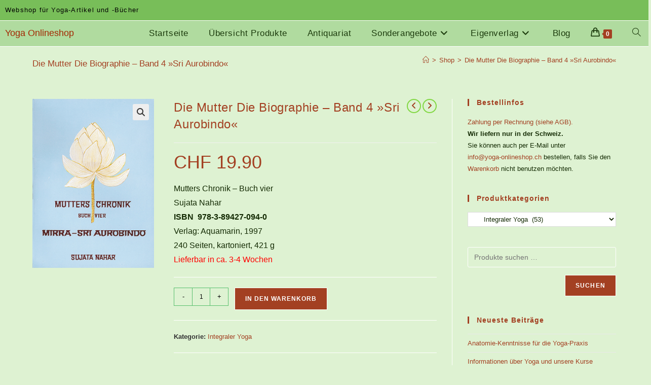

--- FILE ---
content_type: text/html; charset=UTF-8
request_url: https://www.yoga-onlineshop.ch/produkt/die-mutter-die-biographie-band-4-sri-aurobindo/
body_size: 18131
content:
<!DOCTYPE html><html class="html" lang="de"><head><meta charset="UTF-8"><link rel="profile" href="https://gmpg.org/xfn/11"><meta name='robots' content='index, follow, max-image-preview:large, max-snippet:-1, max-video-preview:-1' /><meta name="viewport" content="width=device-width, initial-scale=1"><link media="all" href="https://www.yoga-onlineshop.ch/wordpress/wp-content/cache/autoptimize/css/autoptimize_0a53f6e8a7a7b79d09e1c4185a31f104.css" rel="stylesheet"><title>Die Mutter Die Biographie – Band 4 »Sri Aurobindo« - Yoga Onlineshop</title><link rel="canonical" href="https://www.yoga-onlineshop.ch/produkt/die-mutter-die-biographie-band-4-sri-aurobindo/" /><meta property="og:locale" content="de_DE" /><meta property="og:type" content="article" /><meta property="og:title" content="Die Mutter Die Biographie – Band 4 »Sri Aurobindo« - Yoga Onlineshop" /><meta property="og:description" content="Mutters Chronik – Buch vier Sujata Nahar ISBN  978-3-89427-094-0 Verlag: Aquamarin, 1997 240 Seiten, kartoniert, 421 g Lieferbar in ca. 3-4 Wochen" /><meta property="og:url" content="https://www.yoga-onlineshop.ch/produkt/die-mutter-die-biographie-band-4-sri-aurobindo/" /><meta property="og:site_name" content="Yoga Onlineshop" /><meta property="article:modified_time" content="2025-06-07T15:23:45+00:00" /><meta property="og:image" content="https://www.yoga-onlineshop.ch/wordpress/wp-content/uploads/Aquamarin-Mutters-Chronik-4.jpg" /><meta property="og:image:width" content="288" /><meta property="og:image:height" content="400" /><meta property="og:image:type" content="image/jpeg" /><meta name="twitter:card" content="summary_large_image" /> <script type="application/ld+json" class="yoast-schema-graph">{"@context":"https://schema.org","@graph":[{"@type":"WebPage","@id":"https://www.yoga-onlineshop.ch/produkt/die-mutter-die-biographie-band-4-sri-aurobindo/","url":"https://www.yoga-onlineshop.ch/produkt/die-mutter-die-biographie-band-4-sri-aurobindo/","name":"Die Mutter Die Biographie – Band 4 »Sri Aurobindo« - Yoga Onlineshop","isPartOf":{"@id":"https://www.yoga-onlineshop.ch/#website"},"primaryImageOfPage":{"@id":"https://www.yoga-onlineshop.ch/produkt/die-mutter-die-biographie-band-4-sri-aurobindo/#primaryimage"},"image":{"@id":"https://www.yoga-onlineshop.ch/produkt/die-mutter-die-biographie-band-4-sri-aurobindo/#primaryimage"},"thumbnailUrl":"https://www.yoga-onlineshop.ch/wordpress/wp-content/uploads/Aquamarin-Mutters-Chronik-4.jpg","datePublished":"2021-05-22T14:00:20+00:00","dateModified":"2025-06-07T15:23:45+00:00","breadcrumb":{"@id":"https://www.yoga-onlineshop.ch/produkt/die-mutter-die-biographie-band-4-sri-aurobindo/#breadcrumb"},"inLanguage":"de","potentialAction":[{"@type":"ReadAction","target":["https://www.yoga-onlineshop.ch/produkt/die-mutter-die-biographie-band-4-sri-aurobindo/"]}]},{"@type":"ImageObject","inLanguage":"de","@id":"https://www.yoga-onlineshop.ch/produkt/die-mutter-die-biographie-band-4-sri-aurobindo/#primaryimage","url":"https://www.yoga-onlineshop.ch/wordpress/wp-content/uploads/Aquamarin-Mutters-Chronik-4.jpg","contentUrl":"https://www.yoga-onlineshop.ch/wordpress/wp-content/uploads/Aquamarin-Mutters-Chronik-4.jpg","width":288,"height":400},{"@type":"BreadcrumbList","@id":"https://www.yoga-onlineshop.ch/produkt/die-mutter-die-biographie-band-4-sri-aurobindo/#breadcrumb","itemListElement":[{"@type":"ListItem","position":1,"name":"Startseite","item":"https://www.yoga-onlineshop.ch/"},{"@type":"ListItem","position":2,"name":"Shop","item":"https://www.yoga-onlineshop.ch/shop/"},{"@type":"ListItem","position":3,"name":"Die Mutter Die Biographie – Band 4 »Sri Aurobindo«"}]},{"@type":"WebSite","@id":"https://www.yoga-onlineshop.ch/#website","url":"https://www.yoga-onlineshop.ch/","name":"Yoga Onlineshop","description":"Webshop für Yoga-Artikel und -Bücher","potentialAction":[{"@type":"SearchAction","target":{"@type":"EntryPoint","urlTemplate":"https://www.yoga-onlineshop.ch/?s={search_term_string}"},"query-input":{"@type":"PropertyValueSpecification","valueRequired":true,"valueName":"search_term_string"}}],"inLanguage":"de"}]}</script> <link rel="alternate" type="application/rss+xml" title="Yoga Onlineshop &raquo; Feed" href="https://www.yoga-onlineshop.ch/feed/" /><link rel="alternate" type="application/rss+xml" title="Yoga Onlineshop &raquo; Kommentar-Feed" href="https://www.yoga-onlineshop.ch/comments/feed/" /><link rel="alternate" title="oEmbed (JSON)" type="application/json+oembed" href="https://www.yoga-onlineshop.ch/wp-json/oembed/1.0/embed?url=https%3A%2F%2Fwww.yoga-onlineshop.ch%2Fprodukt%2Fdie-mutter-die-biographie-band-4-sri-aurobindo%2F" /><link rel="alternate" title="oEmbed (XML)" type="text/xml+oembed" href="https://www.yoga-onlineshop.ch/wp-json/oembed/1.0/embed?url=https%3A%2F%2Fwww.yoga-onlineshop.ch%2Fprodukt%2Fdie-mutter-die-biographie-band-4-sri-aurobindo%2F&#038;format=xml" /> <script type="text/template" id="tmpl-variation-template"><div class="woocommerce-variation-description">{{{ data.variation.variation_description }}}</div>
	<div class="woocommerce-variation-price">{{{ data.variation.price_html }}}</div>
	<div class="woocommerce-variation-availability">{{{ data.variation.availability_html }}}</div></script> <script type="text/template" id="tmpl-unavailable-variation-template"><p role="alert">Dieses Produkt ist leider nicht verfügbar. Bitte wählen Sie eine andere Kombination.</p></script> <script src="https://www.yoga-onlineshop.ch/wordpress/wp-includes/js/jquery/jquery.min.js" id="jquery-core-js"></script> <script id="3d-flip-book-client-locale-loader-js-extra">var FB3D_CLIENT_LOCALE = {"ajaxurl":"https://www.yoga-onlineshop.ch/wordpress/wp-admin/admin-ajax.php","dictionary":{"Table of contents":"Table of contents","Close":"Close","Bookmarks":"Bookmarks","Thumbnails":"Thumbnails","Search":"Search","Share":"Share","Facebook":"Facebook","Twitter":"Twitter","Email":"Email","Play":"Play","Previous page":"Previous page","Next page":"Next page","Zoom in":"Zoom in","Zoom out":"Zoom out","Fit view":"Fit view","Auto play":"Auto play","Full screen":"Full screen","More":"More","Smart pan":"Smart pan","Single page":"Single page","Sounds":"Sounds","Stats":"Stats","Print":"Print","Download":"Download","Goto first page":"Goto first page","Goto last page":"Goto last page"},"images":"https://www.yoga-onlineshop.ch/wordpress/wp-content/plugins/interactive-3d-flipbook-powered-physics-engine/assets/images/","jsData":{"urls":[],"posts":{"ids_mis":[],"ids":[]},"pages":[],"firstPages":[],"bookCtrlProps":[],"bookTemplates":[]},"key":"3d-flip-book","pdfJS":{"pdfJsLib":"https://www.yoga-onlineshop.ch/wordpress/wp-content/plugins/interactive-3d-flipbook-powered-physics-engine/assets/js/pdf.min.js?ver=4.3.136","pdfJsWorker":"https://www.yoga-onlineshop.ch/wordpress/wp-content/plugins/interactive-3d-flipbook-powered-physics-engine/assets/js/pdf.worker.js?ver=4.3.136","stablePdfJsLib":"https://www.yoga-onlineshop.ch/wordpress/wp-content/plugins/interactive-3d-flipbook-powered-physics-engine/assets/js/stable/pdf.min.js?ver=2.5.207","stablePdfJsWorker":"https://www.yoga-onlineshop.ch/wordpress/wp-content/plugins/interactive-3d-flipbook-powered-physics-engine/assets/js/stable/pdf.worker.js?ver=2.5.207","pdfJsCMapUrl":"https://www.yoga-onlineshop.ch/wordpress/wp-content/plugins/interactive-3d-flipbook-powered-physics-engine/assets/cmaps/"},"cacheurl":"https://www.yoga-onlineshop.ch/wordpress/wp-content/uploads/3d-flip-book/cache/","pluginsurl":"https://www.yoga-onlineshop.ch/wordpress/wp-content/plugins/","pluginurl":"https://www.yoga-onlineshop.ch/wordpress/wp-content/plugins/interactive-3d-flipbook-powered-physics-engine/","thumbnailSize":{"width":"150","height":"150"},"version":"1.16.17"};
//# sourceURL=3d-flip-book-client-locale-loader-js-extra</script> <script id="wc-add-to-cart-js-extra">var wc_add_to_cart_params = {"ajax_url":"/wordpress/wp-admin/admin-ajax.php","wc_ajax_url":"/?wc-ajax=%%endpoint%%","i18n_view_cart":"Warenkorb anzeigen","cart_url":"https://www.yoga-onlineshop.ch/warenkorb/","is_cart":"","cart_redirect_after_add":"no"};
//# sourceURL=wc-add-to-cart-js-extra</script> <script id="wc-single-product-js-extra">var wc_single_product_params = {"i18n_required_rating_text":"Bitte w\u00e4hlen Sie eine Bewertung","i18n_rating_options":["1 von 5\u00a0Sternen","2 von 5\u00a0Sternen","3 von 5\u00a0Sternen","4 von 5\u00a0Sternen","5 von 5\u00a0Sternen"],"i18n_product_gallery_trigger_text":"Bildergalerie im Vollbildmodus anzeigen","review_rating_required":"yes","flexslider":{"rtl":false,"animation":"slide","smoothHeight":true,"directionNav":false,"controlNav":"thumbnails","slideshow":false,"animationSpeed":500,"animationLoop":false,"allowOneSlide":false},"zoom_enabled":"1","zoom_options":[],"photoswipe_enabled":"1","photoswipe_options":{"shareEl":false,"closeOnScroll":false,"history":false,"hideAnimationDuration":0,"showAnimationDuration":0},"flexslider_enabled":"1"};
//# sourceURL=wc-single-product-js-extra</script> <script id="woocommerce-js-extra">var woocommerce_params = {"ajax_url":"/wordpress/wp-admin/admin-ajax.php","wc_ajax_url":"/?wc-ajax=%%endpoint%%","i18n_password_show":"Passwort anzeigen","i18n_password_hide":"Passwort ausblenden"};
//# sourceURL=woocommerce-js-extra</script> <script id="wp-util-js-extra">var _wpUtilSettings = {"ajax":{"url":"/wordpress/wp-admin/admin-ajax.php"}};
//# sourceURL=wp-util-js-extra</script> <script id="wc-add-to-cart-variation-js-extra">var wc_add_to_cart_variation_params = {"wc_ajax_url":"/?wc-ajax=%%endpoint%%","i18n_no_matching_variations_text":"Es entsprechen leider keine Produkte Ihrer Auswahl. Bitte w\u00e4hlen Sie eine andere Kombination.","i18n_make_a_selection_text":"Bitte w\u00e4hlen Sie Produktoptionen aus, damit Sie den Artikel in den Warenkorb legen k\u00f6nnen.","i18n_unavailable_text":"Dieses Produkt ist leider nicht verf\u00fcgbar. Bitte w\u00e4hlen Sie eine andere Kombination.","i18n_reset_alert_text":"Ihre Auswahl wurde zur\u00fcckgesetzt. Bitte w\u00e4hlen Sie Produktoptionen aus, bevor Sie den Artikel in den Warenkorb legen."};
//# sourceURL=wc-add-to-cart-variation-js-extra</script> <script id="wc-cart-fragments-js-extra">var wc_cart_fragments_params = {"ajax_url":"/wordpress/wp-admin/admin-ajax.php","wc_ajax_url":"/?wc-ajax=%%endpoint%%","cart_hash_key":"wc_cart_hash_a4f931aed51026d431df602d4c25c74c","fragment_name":"wc_fragments_a4f931aed51026d431df602d4c25c74c","request_timeout":"5000"};
//# sourceURL=wc-cart-fragments-js-extra</script> <link rel="https://api.w.org/" href="https://www.yoga-onlineshop.ch/wp-json/" /><link rel="alternate" title="JSON" type="application/json" href="https://www.yoga-onlineshop.ch/wp-json/wp/v2/product/3400" /><link rel="EditURI" type="application/rsd+xml" title="RSD" href="https://www.yoga-onlineshop.ch/wordpress/xmlrpc.php?rsd" /><link rel='shortlink' href='https://www.yoga-onlineshop.ch/?p=3400' /> <noscript><style>.woocommerce-product-gallery{ opacity: 1 !important; }</style></noscript><meta name="generator" content="Elementor 3.34.0; features: additional_custom_breakpoints; settings: css_print_method-external, google_font-enabled, font_display-auto"><link rel="icon" href="https://www.yoga-onlineshop.ch/wordpress/wp-content/uploads/ganesha-favicon-100x100.png" sizes="32x32" /><link rel="icon" href="https://www.yoga-onlineshop.ch/wordpress/wp-content/uploads/ganesha-favicon.png" sizes="192x192" /><link rel="apple-touch-icon" href="https://www.yoga-onlineshop.ch/wordpress/wp-content/uploads/ganesha-favicon.png" /><meta name="msapplication-TileImage" content="https://www.yoga-onlineshop.ch/wordpress/wp-content/uploads/ganesha-favicon.png" /></head><body class="wp-singular product-template-default single single-product postid-3400 wp-embed-responsive wp-theme-oceanwp theme-oceanwp woocommerce woocommerce-page woocommerce-no-js metaslider-plugin oceanwp-theme dropdown-mobile default-breakpoint has-sidebar content-right-sidebar has-topbar has-breadcrumbs has-fixed-footer has-grid-list account-original-style elementor-default elementor-kit-1996" itemscope="itemscope" itemtype="https://schema.org/WebPage"><div id="outer-wrap" class="site clr"> <a class="skip-link screen-reader-text" href="#main">Zum Inhalt springen</a><div id="wrap" class="clr"><div id="top-bar-wrap" class="clr hide-mobile"><div id="top-bar" class="clr"><div id="top-bar-inner" class="clr"><div id="top-bar-content" class="clr has-content top-bar-left"> <span class="topbar-content"> Webshop für Yoga-Artikel und -Bücher </span></div></div></div></div><header id="site-header" class="minimal-header effect-one clr" data-height="50" itemscope="itemscope" itemtype="https://schema.org/WPHeader" role="banner"><div id="site-header-inner" class="clr "><div id="site-logo" class="clr" itemscope itemtype="https://schema.org/Brand" ><div id="site-logo-inner" class="clr"> <a href="https://www.yoga-onlineshop.ch/" rel="home" class="site-title site-logo-text" >Yoga Onlineshop</a></div></div><div id="site-navigation-wrap" class="clr"><nav id="site-navigation" class="navigation main-navigation clr" itemscope="itemscope" itemtype="https://schema.org/SiteNavigationElement" role="navigation" ><ul id="menu-hauptmenue" class="main-menu dropdown-menu sf-menu"><li id="menu-item-25" class="menu-item menu-item-type-post_type menu-item-object-page menu-item-home menu-item-25"><a href="https://www.yoga-onlineshop.ch/" class="menu-link"><span class="text-wrap">Startseite</span></a></li><li id="menu-item-33" class="menu-item menu-item-type-post_type menu-item-object-page current_page_parent menu-item-33"><a href="https://www.yoga-onlineshop.ch/shop/" class="menu-link"><span class="text-wrap">Übersicht Produkte</span></a></li><li id="menu-item-2326" class="menu-item menu-item-type-custom menu-item-object-custom menu-item-2326"><a href="https://www.yoga-onlineshop.ch/produkt-kategorie/literatur-ueber-yoga/antiquariat/" class="menu-link"><span class="text-wrap">Antiquariat</span></a></li><li id="menu-item-2737" class="menu-item menu-item-type-custom menu-item-object-custom menu-item-has-children dropdown menu-item-2737 nav-no-click"><a href="#" class="menu-link"><span class="text-wrap">Sonderangebote<i class="nav-arrow fa fa-angle-down" aria-hidden="true" role="img"></i></span></a><ul class="sub-menu"><li id="menu-item-2736" class="menu-item menu-item-type-custom menu-item-object-custom menu-item-2736"><a href="https://www.yoga-onlineshop.ch/produkt-kategorie/literatur-ueber-yoga/sonderangebote/" class="menu-link"><span class="text-wrap">Bücher, CD, DVD</span></a></li><li id="menu-item-2738" class="menu-item menu-item-type-custom menu-item-object-custom menu-item-2738"><a href="https://www.yoga-onlineshop.ch/produkt-kategorie/schnaeppchen-restposten/" class="menu-link"><span class="text-wrap">Schnäppchen &#8211; Restposten</span></a></li></ul></li><li id="menu-item-1870" class="menu-item menu-item-type-custom menu-item-object-custom menu-item-has-children dropdown menu-item-1870 nav-no-click"><a href="#" class="menu-link"><span class="text-wrap">Eigenverlag<i class="nav-arrow fa fa-angle-down" aria-hidden="true" role="img"></i></span></a><ul class="sub-menu"><li id="menu-item-293" class="menu-item menu-item-type-post_type menu-item-object-page menu-item-293"><a href="https://www.yoga-onlineshop.ch/eigenverlag/" class="menu-link"><span class="text-wrap">Bücher Eigenverlag</span></a></li><li id="menu-item-1869" class="menu-item menu-item-type-post_type menu-item-object-page menu-item-has-children dropdown menu-item-1869"><a href="https://www.yoga-onlineshop.ch/online-publikationen/" class="menu-link"><span class="text-wrap">Online Publikationen<i class="nav-arrow fa fa-angle-right" aria-hidden="true" role="img"></i></span></a><ul class="sub-menu"><li id="menu-item-2026" class="menu-item menu-item-type-post_type menu-item-object-page menu-item-2026"><a href="https://www.yoga-onlineshop.ch/yogamrita-2020-online-ansicht/" class="menu-link"><span class="text-wrap">Yogamrita 2020 Online</span></a></li><li id="menu-item-2102" class="menu-item menu-item-type-post_type menu-item-object-page menu-item-2102"><a href="https://www.yoga-onlineshop.ch/arghya-online-ansicht/" class="menu-link"><span class="text-wrap">Arghya 2020 Online</span></a></li><li id="menu-item-5588" class="menu-item menu-item-type-custom menu-item-object-custom menu-item-5588"><a target="_blank" href="https://www.yoga-onlineshop.ch/wordpress/wp-content/uploads/Gebete-und-Weisungen.pdf" class="menu-link"><span class="text-wrap">Gebete + Weisungen Online</span></a></li><li id="menu-item-5604" class="menu-item menu-item-type-custom menu-item-object-custom menu-item-5604"><a target="_blank" href="https://www.yoga-onlineshop.ch/wordpress/wp-content/uploads/Spiritual-Guide.pdf" class="menu-link"><span class="text-wrap">Spiritual Guide Online</span></a></li><li id="menu-item-5605" class="menu-item menu-item-type-custom menu-item-object-custom menu-item-5605"><a target="_blank" href="https://www.yoga-onlineshop.ch/wordpress/wp-content/uploads/Das-Mysterium-der-edlen-Steine.pdf" class="menu-link"><span class="text-wrap">Edelsteine Online</span></a></li><li id="menu-item-2003" class="menu-item menu-item-type-post_type menu-item-object-page menu-item-2003"><a href="https://www.yoga-onlineshop.ch/buddha-online-ansicht/" class="menu-link"><span class="text-wrap">Buddha Online</span></a></li><li id="menu-item-2000" class="menu-item menu-item-type-post_type menu-item-object-page menu-item-2000"><a href="https://www.yoga-onlineshop.ch/christus-online-ansicht/" class="menu-link"><span class="text-wrap">Christus Online</span></a></li></ul></li></ul></li><li id="menu-item-1627" class="menu-item menu-item-type-post_type menu-item-object-page menu-item-1627"><a href="https://www.yoga-onlineshop.ch/blog/" class="menu-link"><span class="text-wrap">Blog</span></a></li><li class="woo-menu-icon wcmenucart-toggle-drop_down toggle-cart-widget"> <a href="https://www.yoga-onlineshop.ch/warenkorb/" class="wcmenucart"> <span class="wcmenucart-count"><i class=" icon-handbag" aria-hidden="true" role="img"></i><span class="wcmenucart-details count">0</span></span> </a><div class="current-shop-items-dropdown owp-mini-cart clr"><div class="current-shop-items-inner clr"><div class="widget woocommerce widget_shopping_cart"><div class="widget_shopping_cart_content"></div></div></div></div></li><li class="search-toggle-li" ><a href="https://www.yoga-onlineshop.ch/#" class="site-search-toggle search-dropdown-toggle"><span class="screen-reader-text">Website-Suche umschalten</span><i class=" icon-magnifier" aria-hidden="true" role="img"></i></a></li></ul><div id="searchform-dropdown" class="header-searchform-wrap clr" ><form aria-label="Diese Website durchsuchen" role="search" method="get" class="searchform" action="https://www.yoga-onlineshop.ch/"> <input aria-label="Suchabfrage eingeben" type="search" id="ocean-search-form-1" class="field" autocomplete="off" placeholder="Suchen" name="s"></form></div></nav></div><div class="oceanwp-mobile-menu-icon clr mobile-right"> <a href="https://www.yoga-onlineshop.ch/warenkorb/" class="wcmenucart"> <span class="wcmenucart-count"><i class=" icon-handbag" aria-hidden="true" role="img"></i><span class="wcmenucart-details count">0</span></span> </a> <a href="https://www.yoga-onlineshop.ch/#mobile-menu-toggle" class="mobile-menu"  aria-label="Mobiles Menü"> <i class="fa fa-bars" aria-hidden="true"></i> <span class="oceanwp-text">Menü</span> <span class="oceanwp-close-text">Schließen</span> </a></div></div><div id="mobile-dropdown" class="clr" ><nav class="clr" itemscope="itemscope" itemtype="https://schema.org/SiteNavigationElement"><ul id="menu-hauptmenue-1" class="menu"><li class="menu-item menu-item-type-post_type menu-item-object-page menu-item-home menu-item-25"><a href="https://www.yoga-onlineshop.ch/">Startseite</a></li><li class="menu-item menu-item-type-post_type menu-item-object-page current_page_parent menu-item-33"><a href="https://www.yoga-onlineshop.ch/shop/">Übersicht Produkte</a></li><li class="menu-item menu-item-type-custom menu-item-object-custom menu-item-2326"><a href="https://www.yoga-onlineshop.ch/produkt-kategorie/literatur-ueber-yoga/antiquariat/">Antiquariat</a></li><li class="menu-item menu-item-type-custom menu-item-object-custom menu-item-has-children menu-item-2737"><a href="#">Sonderangebote</a><ul class="sub-menu"><li class="menu-item menu-item-type-custom menu-item-object-custom menu-item-2736"><a href="https://www.yoga-onlineshop.ch/produkt-kategorie/literatur-ueber-yoga/sonderangebote/">Bücher, CD, DVD</a></li><li class="menu-item menu-item-type-custom menu-item-object-custom menu-item-2738"><a href="https://www.yoga-onlineshop.ch/produkt-kategorie/schnaeppchen-restposten/">Schnäppchen &#8211; Restposten</a></li></ul></li><li class="menu-item menu-item-type-custom menu-item-object-custom menu-item-has-children menu-item-1870"><a href="#">Eigenverlag</a><ul class="sub-menu"><li class="menu-item menu-item-type-post_type menu-item-object-page menu-item-293"><a href="https://www.yoga-onlineshop.ch/eigenverlag/">Bücher Eigenverlag</a></li><li class="menu-item menu-item-type-post_type menu-item-object-page menu-item-has-children menu-item-1869"><a href="https://www.yoga-onlineshop.ch/online-publikationen/">Online Publikationen</a><ul class="sub-menu"><li class="menu-item menu-item-type-post_type menu-item-object-page menu-item-2026"><a href="https://www.yoga-onlineshop.ch/yogamrita-2020-online-ansicht/">Yogamrita 2020 Online</a></li><li class="menu-item menu-item-type-post_type menu-item-object-page menu-item-2102"><a href="https://www.yoga-onlineshop.ch/arghya-online-ansicht/">Arghya 2020 Online</a></li><li class="menu-item menu-item-type-custom menu-item-object-custom menu-item-5588"><a target="_blank" href="https://www.yoga-onlineshop.ch/wordpress/wp-content/uploads/Gebete-und-Weisungen.pdf">Gebete + Weisungen Online</a></li><li class="menu-item menu-item-type-custom menu-item-object-custom menu-item-5604"><a target="_blank" href="https://www.yoga-onlineshop.ch/wordpress/wp-content/uploads/Spiritual-Guide.pdf">Spiritual Guide Online</a></li><li class="menu-item menu-item-type-custom menu-item-object-custom menu-item-5605"><a target="_blank" href="https://www.yoga-onlineshop.ch/wordpress/wp-content/uploads/Das-Mysterium-der-edlen-Steine.pdf">Edelsteine Online</a></li><li class="menu-item menu-item-type-post_type menu-item-object-page menu-item-2003"><a href="https://www.yoga-onlineshop.ch/buddha-online-ansicht/">Buddha Online</a></li><li class="menu-item menu-item-type-post_type menu-item-object-page menu-item-2000"><a href="https://www.yoga-onlineshop.ch/christus-online-ansicht/">Christus Online</a></li></ul></li></ul></li><li class="menu-item menu-item-type-post_type menu-item-object-page menu-item-1627"><a href="https://www.yoga-onlineshop.ch/blog/">Blog</a></li><li class="woo-menu-icon wcmenucart-toggle-drop_down toggle-cart-widget"> <a href="https://www.yoga-onlineshop.ch/warenkorb/" class="wcmenucart"> <span class="wcmenucart-count"><i class=" icon-handbag" aria-hidden="true" role="img"></i><span class="wcmenucart-details count">0</span></span> </a><div class="current-shop-items-dropdown owp-mini-cart clr"><div class="current-shop-items-inner clr"><div class="widget woocommerce widget_shopping_cart"><div class="widget_shopping_cart_content"></div></div></div></div></li><li class="search-toggle-li" ><a href="https://www.yoga-onlineshop.ch/#" class="site-search-toggle search-dropdown-toggle"><span class="screen-reader-text">Website-Suche umschalten</span><i class=" icon-magnifier" aria-hidden="true" role="img"></i></a></li></ul><div id="mobile-menu-search" class="clr"><form aria-label="Diese Website durchsuchen" method="get" action="https://www.yoga-onlineshop.ch/" class="mobile-searchform"> <input aria-label="Suchabfrage eingeben" value="" class="field" id="ocean-mobile-search-2" type="search" name="s" autocomplete="off" placeholder="Suchen" /> <button aria-label="Suche abschicken" type="submit" class="searchform-submit"> <i class=" icon-magnifier" aria-hidden="true" role="img"></i> </button></form></div></nav></div></header><main id="main" class="site-main clr"  role="main"><header class="page-header"><div class="container clr page-header-inner"><h1 class="page-header-title clr" itemprop="headline">Die Mutter Die Biographie – Band 4 »Sri Aurobindo«</h1><nav role="navigation" aria-label="Brotkrümelnavigation" class="site-breadcrumbs clr"><ol class="trail-items" itemscope itemtype="http://schema.org/BreadcrumbList"><meta name="numberOfItems" content="3" /><meta name="itemListOrder" content="Ascending" /><li class="trail-item trail-begin" itemprop="itemListElement" itemscope itemtype="https://schema.org/ListItem"><a href="https://www.yoga-onlineshop.ch" rel="home" aria-label="Start" itemprop="item"><span itemprop="name"><i class=" icon-home" aria-hidden="true" role="img"></i><span class="breadcrumb-home has-icon">Start</span></span></a><span class="breadcrumb-sep">></span><meta itemprop="position" content="1" /></li><li class="trail-item" itemprop="itemListElement" itemscope itemtype="https://schema.org/ListItem"><a href="https://www.yoga-onlineshop.ch/shop/" itemprop="item"><span itemprop="name">Shop</span></a><span class="breadcrumb-sep">></span><meta itemprop="position" content="2" /></li><li class="trail-item trail-end" itemprop="itemListElement" itemscope itemtype="https://schema.org/ListItem"><span itemprop="name"><a href="https://www.yoga-onlineshop.ch/produkt/die-mutter-die-biographie-band-4-sri-aurobindo/">Die Mutter Die Biographie – Band 4 »Sri Aurobindo«</a></span><meta itemprop="position" content="3" /></li></ol></nav></div></header><div id="content-wrap" class="container clr"><div id="primary" class="content-area clr"><div id="content" class="clr site-content"><article class="entry-content entry clr"><div class="woocommerce-notices-wrapper"></div><div id="product-3400" class="entry has-media owp-thumbs-layout-horizontal owp-btn-normal owp-tabs-layout-horizontal has-no-thumbnails has-product-nav product type-product post-3400 status-publish first instock product_cat-integraler-yoga has-post-thumbnail shipping-taxable purchasable product-type-simple"><div class="owp-product-nav-wrap clr"><ul class="owp-product-nav"><li class="prev-li"> <a href="https://www.yoga-onlineshop.ch/produkt/die-mutter-die-biographie-band-3-die-okkultistin/" class="owp-nav-link prev" rel="next" aria-label="Vorheriges Produkt ansehen"><i class=" fa fa-angle-left" aria-hidden="true" role="img"></i></a> <a href="https://www.yoga-onlineshop.ch/produkt/die-mutter-die-biographie-band-3-die-okkultistin/" class="owp-nav-text prev-text">Vorheriges Produkt</a><div class="owp-nav-thumb"> <a title="Die Mutter Die Biographie – Band 3 »Die Okkultistin«" href="https://www.yoga-onlineshop.ch/produkt/die-mutter-die-biographie-band-3-die-okkultistin/"><noscript><img width="100" height="100" src="https://www.yoga-onlineshop.ch/wordpress/wp-content/uploads/Aquamarin-Mutters-Chronik-3-100x100.jpg" class="attachment-shop_thumbnail size-shop_thumbnail wp-post-image" alt="" decoding="async" srcset="https://www.yoga-onlineshop.ch/wordpress/wp-content/uploads/Aquamarin-Mutters-Chronik-3-100x100.jpg 100w, https://www.yoga-onlineshop.ch/wordpress/wp-content/uploads/Aquamarin-Mutters-Chronik-3-150x150.jpg 150w" sizes="(max-width: 100px) 100vw, 100px" /></noscript><img width="100" height="100" src='data:image/svg+xml,%3Csvg%20xmlns=%22http://www.w3.org/2000/svg%22%20viewBox=%220%200%20100%20100%22%3E%3C/svg%3E' data-src="https://www.yoga-onlineshop.ch/wordpress/wp-content/uploads/Aquamarin-Mutters-Chronik-3-100x100.jpg" class="lazyload attachment-shop_thumbnail size-shop_thumbnail wp-post-image" alt="" decoding="async" data-srcset="https://www.yoga-onlineshop.ch/wordpress/wp-content/uploads/Aquamarin-Mutters-Chronik-3-100x100.jpg 100w, https://www.yoga-onlineshop.ch/wordpress/wp-content/uploads/Aquamarin-Mutters-Chronik-3-150x150.jpg 150w" data-sizes="(max-width: 100px) 100vw, 100px" /></a></div></li><li class="next-li"> <a href="https://www.yoga-onlineshop.ch/produkt/die-mutter-die-biographie-band-5-mirra-begegnet-dem-revolutionaer/" class="owp-nav-text next-text">N&auml;chstes Produkt</a> <a href="https://www.yoga-onlineshop.ch/produkt/die-mutter-die-biographie-band-5-mirra-begegnet-dem-revolutionaer/" class="owp-nav-link next" rel="next" aria-label="Nächstes Produkt ansehen"><i class=" fa fa-angle-right" aria-hidden="true" role="img"></i></i></a><div class="owp-nav-thumb"> <a title="Die Mutter Die Biographie – Band 5 »Mirra begegnet dem Revolutionär«" href="https://www.yoga-onlineshop.ch/produkt/die-mutter-die-biographie-band-5-mirra-begegnet-dem-revolutionaer/"><noscript><img width="100" height="100" src="https://www.yoga-onlineshop.ch/wordpress/wp-content/uploads/Aquamarin-Mutters-Chronik-5-100x100.jpg" class="attachment-shop_thumbnail size-shop_thumbnail wp-post-image" alt="" decoding="async" srcset="https://www.yoga-onlineshop.ch/wordpress/wp-content/uploads/Aquamarin-Mutters-Chronik-5-100x100.jpg 100w, https://www.yoga-onlineshop.ch/wordpress/wp-content/uploads/Aquamarin-Mutters-Chronik-5-150x150.jpg 150w" sizes="(max-width: 100px) 100vw, 100px" /></noscript><img width="100" height="100" src='data:image/svg+xml,%3Csvg%20xmlns=%22http://www.w3.org/2000/svg%22%20viewBox=%220%200%20100%20100%22%3E%3C/svg%3E' data-src="https://www.yoga-onlineshop.ch/wordpress/wp-content/uploads/Aquamarin-Mutters-Chronik-5-100x100.jpg" class="lazyload attachment-shop_thumbnail size-shop_thumbnail wp-post-image" alt="" decoding="async" data-srcset="https://www.yoga-onlineshop.ch/wordpress/wp-content/uploads/Aquamarin-Mutters-Chronik-5-100x100.jpg 100w, https://www.yoga-onlineshop.ch/wordpress/wp-content/uploads/Aquamarin-Mutters-Chronik-5-150x150.jpg 150w" data-sizes="(max-width: 100px) 100vw, 100px" /></a></div></li></ul></div><div class="woocommerce-product-gallery woocommerce-product-gallery--with-images woocommerce-product-gallery--columns-4 images" data-columns="4" style="opacity: 0; transition: opacity .25s ease-in-out;"><figure class="woocommerce-product-gallery__wrapper"><div data-thumb="https://www.yoga-onlineshop.ch/wordpress/wp-content/uploads/Aquamarin-Mutters-Chronik-4-100x100.jpg" data-thumb-alt="Die Mutter Die Biographie – Band 4 »Sri Aurobindo«" data-thumb-srcset="https://www.yoga-onlineshop.ch/wordpress/wp-content/uploads/Aquamarin-Mutters-Chronik-4-100x100.jpg 100w, https://www.yoga-onlineshop.ch/wordpress/wp-content/uploads/Aquamarin-Mutters-Chronik-4-150x150.jpg 150w"  data-thumb-sizes="(max-width: 100px) 100vw, 100px" class="woocommerce-product-gallery__image"><a href="https://www.yoga-onlineshop.ch/wordpress/wp-content/uploads/Aquamarin-Mutters-Chronik-4.jpg"><img fetchpriority="high" width="288" height="400" src="https://www.yoga-onlineshop.ch/wordpress/wp-content/uploads/Aquamarin-Mutters-Chronik-4.jpg" class="wp-post-image" alt="Die Mutter Die Biographie – Band 4 »Sri Aurobindo«" data-caption="" data-src="https://www.yoga-onlineshop.ch/wordpress/wp-content/uploads/Aquamarin-Mutters-Chronik-4.jpg" data-large_image="https://www.yoga-onlineshop.ch/wordpress/wp-content/uploads/Aquamarin-Mutters-Chronik-4.jpg" data-large_image_width="288" data-large_image_height="400" decoding="async" srcset="https://www.yoga-onlineshop.ch/wordpress/wp-content/uploads/Aquamarin-Mutters-Chronik-4.jpg 288w, https://www.yoga-onlineshop.ch/wordpress/wp-content/uploads/Aquamarin-Mutters-Chronik-4-140x194.jpg 140w, https://www.yoga-onlineshop.ch/wordpress/wp-content/uploads/Aquamarin-Mutters-Chronik-4-216x300.jpg 216w" sizes="(max-width: 288px) 100vw, 288px" /></a></div></figure></div><div class="summary entry-summary"><h2 class="single-post-title product_title entry-title" itemprop="name">Die Mutter Die Biographie – Band 4 »Sri Aurobindo«</h2><p class="price"><span class="woocommerce-Price-amount amount"><bdi><span class="woocommerce-Price-currencySymbol">&#67;&#72;&#70;</span>&nbsp;19.90</bdi></span></p><div class="woocommerce-product-details__short-description"><p>Mutters Chronik – Buch vier<br /> Sujata Nahar<br /> <strong>ISBN  <span class="value">978-3-89427-094-0</span></strong><br /> Verlag: Aquamarin, 1997<br /> 240 Seiten, kartoniert, 421 g<br /> <span style="color: #ff0000;">Lieferbar in ca. 3-4 Wochen</span></p></div><form class="cart" action="https://www.yoga-onlineshop.ch/produkt/die-mutter-die-biographie-band-4-sri-aurobindo/" method="post" enctype='multipart/form-data'><div class="quantity"> <label class="screen-reader-text" for="quantity_69630958a4bf6">Die Mutter Die Biographie – Band 4 »Sri Aurobindo« Menge</label> <input
 type="number"
 id="quantity_69630958a4bf6"
 class="input-text qty text"
 name="quantity"
 value="1"
 aria-label="Produktmenge"
 min="1"
 step="1"
 placeholder=""
 inputmode="numeric"
 autocomplete="off"
 /></div> <button type="submit" name="add-to-cart" value="3400" class="single_add_to_cart_button button alt">In den Warenkorb</button></form><div class="product_meta"> <span class="posted_in">Kategorie: <a href="https://www.yoga-onlineshop.ch/produkt-kategorie/literatur-ueber-yoga/integraler-yoga/" rel="tag">Integraler Yoga</a></span></div> <span style="display:none;">somdn_product_page</span></div><div class="clear-after-summary clr"></div><section class="related products"><h2>Ähnliche Produkte</h2><ul class="products oceanwp-row clr grid tablet-col tablet-3-col mobile-col mobile-1-col"><li class="entry has-media has-product-nav col span_1_of_3 owp-content-center owp-thumbs-layout-horizontal owp-btn-normal owp-tabs-layout-horizontal has-no-thumbnails product type-product post-1055 status-publish first instock product_cat-integraler-yoga has-post-thumbnail shipping-taxable purchasable product-type-simple"><div class="product-inner clr"><div class="woo-entry-image clr"> <a href="https://www.yoga-onlineshop.ch/produkt/das-mental-der-zellen/" class="woocommerce-LoopProduct-link"><noscript><img loading="lazy" width="140" height="209" src="https://www.yoga-onlineshop.ch/wordpress/wp-content/uploads/Das-Mental-der-Zellen-1-140x209.jpg" class="woo-entry-image-main" alt="Das Mental der Zellen" itemprop="image" decoding="async" srcset="https://www.yoga-onlineshop.ch/wordpress/wp-content/uploads/Das-Mental-der-Zellen-1-140x209.jpg 140w, https://www.yoga-onlineshop.ch/wordpress/wp-content/uploads/Das-Mental-der-Zellen-1-201x300.jpg 201w, https://www.yoga-onlineshop.ch/wordpress/wp-content/uploads/Das-Mental-der-Zellen-1.jpg 480w" sizes="(max-width: 140px) 100vw, 140px" /></noscript><img loading="lazy" width="140" height="209" src='data:image/svg+xml,%3Csvg%20xmlns=%22http://www.w3.org/2000/svg%22%20viewBox=%220%200%20140%20209%22%3E%3C/svg%3E' data-src="https://www.yoga-onlineshop.ch/wordpress/wp-content/uploads/Das-Mental-der-Zellen-1-140x209.jpg" class="lazyload woo-entry-image-main" alt="Das Mental der Zellen" itemprop="image" decoding="async" data-srcset="https://www.yoga-onlineshop.ch/wordpress/wp-content/uploads/Das-Mental-der-Zellen-1-140x209.jpg 140w, https://www.yoga-onlineshop.ch/wordpress/wp-content/uploads/Das-Mental-der-Zellen-1-201x300.jpg 201w, https://www.yoga-onlineshop.ch/wordpress/wp-content/uploads/Das-Mental-der-Zellen-1.jpg 480w" data-sizes="(max-width: 140px) 100vw, 140px" /></a><a href="#" id="product_id_1055" class="owp-quick-view" data-product_id="1055" aria-label="Schnelle Produktvorschau Das Mental der Zellen"><i class=" icon-eye" aria-hidden="true" role="img"></i> Schnellansicht</a></div><ul class="woo-entry-inner clr"><li class="image-wrap"><div class="woo-entry-image clr"> <a href="https://www.yoga-onlineshop.ch/produkt/das-mental-der-zellen/" class="woocommerce-LoopProduct-link"><noscript><img loading="lazy" width="140" height="209" src="https://www.yoga-onlineshop.ch/wordpress/wp-content/uploads/Das-Mental-der-Zellen-1-140x209.jpg" class="woo-entry-image-main" alt="Das Mental der Zellen" itemprop="image" decoding="async" srcset="https://www.yoga-onlineshop.ch/wordpress/wp-content/uploads/Das-Mental-der-Zellen-1-140x209.jpg 140w, https://www.yoga-onlineshop.ch/wordpress/wp-content/uploads/Das-Mental-der-Zellen-1-201x300.jpg 201w, https://www.yoga-onlineshop.ch/wordpress/wp-content/uploads/Das-Mental-der-Zellen-1.jpg 480w" sizes="(max-width: 140px) 100vw, 140px" /></noscript><img loading="lazy" width="140" height="209" src='data:image/svg+xml,%3Csvg%20xmlns=%22http://www.w3.org/2000/svg%22%20viewBox=%220%200%20140%20209%22%3E%3C/svg%3E' data-src="https://www.yoga-onlineshop.ch/wordpress/wp-content/uploads/Das-Mental-der-Zellen-1-140x209.jpg" class="lazyload woo-entry-image-main" alt="Das Mental der Zellen" itemprop="image" decoding="async" data-srcset="https://www.yoga-onlineshop.ch/wordpress/wp-content/uploads/Das-Mental-der-Zellen-1-140x209.jpg 140w, https://www.yoga-onlineshop.ch/wordpress/wp-content/uploads/Das-Mental-der-Zellen-1-201x300.jpg 201w, https://www.yoga-onlineshop.ch/wordpress/wp-content/uploads/Das-Mental-der-Zellen-1.jpg 480w" data-sizes="(max-width: 140px) 100vw, 140px" /></a><a href="#" id="product_id_1055" class="owp-quick-view" data-product_id="1055" aria-label="Schnelle Produktvorschau Das Mental der Zellen"><i class=" icon-eye" aria-hidden="true" role="img"></i> Schnellansicht</a></div></li><li class="category"><a href="https://www.yoga-onlineshop.ch/produkt-kategorie/literatur-ueber-yoga/integraler-yoga/" rel="tag">Integraler Yoga</a></li><li class="title"><h2><a href="https://www.yoga-onlineshop.ch/produkt/das-mental-der-zellen/">Das Mental der Zellen</a></h2></li><li class="price-wrap"> <span class="price"><span class="woocommerce-Price-amount amount"><bdi><span class="woocommerce-Price-currencySymbol">&#67;&#72;&#70;</span>&nbsp;36.90</bdi></span></span></li><li class="rating"></li><li class="btn-wrap clr"><a href="/produkt/die-mutter-die-biographie-band-4-sri-aurobindo/?add-to-cart=1055" aria-describedby="woocommerce_loop_add_to_cart_link_describedby_1055" data-quantity="1" class="button product_type_simple add_to_cart_button ajax_add_to_cart" data-product_id="1055" data-product_sku="" aria-label="In den Warenkorb legen: „Das Mental der Zellen“" rel="nofollow" data-success_message="„Das Mental der Zellen“ wurde Ihrem Warenkorb hinzugefügt" role="button">In den Warenkorb</a> <span id="woocommerce_loop_add_to_cart_link_describedby_1055" class="screen-reader-text"> </span></li></ul></div></li><li class="entry has-media has-product-nav col span_1_of_3 owp-content-center owp-thumbs-layout-horizontal owp-btn-normal owp-tabs-layout-horizontal has-no-thumbnails product type-product post-1099 status-publish instock product_cat-integraler-yoga has-post-thumbnail shipping-taxable purchasable product-type-simple"><div class="product-inner clr"><div class="woo-entry-image clr"> <a href="https://www.yoga-onlineshop.ch/produkt/die-grundlagen-der-indischen-kultur/" class="woocommerce-LoopProduct-link"><noscript><img loading="lazy" width="140" height="200" src="https://www.yoga-onlineshop.ch/wordpress/wp-content/uploads/grundlagen-indischer-kultur-aurobindo-140x200.jpeg" class="woo-entry-image-main" alt="Die Grundlagen der indischen Kultur" itemprop="image" decoding="async" srcset="https://www.yoga-onlineshop.ch/wordpress/wp-content/uploads/grundlagen-indischer-kultur-aurobindo-140x200.jpeg 140w, https://www.yoga-onlineshop.ch/wordpress/wp-content/uploads/grundlagen-indischer-kultur-aurobindo-210x300.jpeg 210w, https://www.yoga-onlineshop.ch/wordpress/wp-content/uploads/grundlagen-indischer-kultur-aurobindo.jpeg 480w" sizes="(max-width: 140px) 100vw, 140px" /></noscript><img loading="lazy" width="140" height="200" src='data:image/svg+xml,%3Csvg%20xmlns=%22http://www.w3.org/2000/svg%22%20viewBox=%220%200%20140%20200%22%3E%3C/svg%3E' data-src="https://www.yoga-onlineshop.ch/wordpress/wp-content/uploads/grundlagen-indischer-kultur-aurobindo-140x200.jpeg" class="lazyload woo-entry-image-main" alt="Die Grundlagen der indischen Kultur" itemprop="image" decoding="async" data-srcset="https://www.yoga-onlineshop.ch/wordpress/wp-content/uploads/grundlagen-indischer-kultur-aurobindo-140x200.jpeg 140w, https://www.yoga-onlineshop.ch/wordpress/wp-content/uploads/grundlagen-indischer-kultur-aurobindo-210x300.jpeg 210w, https://www.yoga-onlineshop.ch/wordpress/wp-content/uploads/grundlagen-indischer-kultur-aurobindo.jpeg 480w" data-sizes="(max-width: 140px) 100vw, 140px" /></a><a href="#" id="product_id_1099" class="owp-quick-view" data-product_id="1099" aria-label="Schnelle Produktvorschau Die Grundlagen der indischen Kultur"><i class=" icon-eye" aria-hidden="true" role="img"></i> Schnellansicht</a></div><ul class="woo-entry-inner clr"><li class="image-wrap"><div class="woo-entry-image clr"> <a href="https://www.yoga-onlineshop.ch/produkt/die-grundlagen-der-indischen-kultur/" class="woocommerce-LoopProduct-link"><noscript><img loading="lazy" width="140" height="200" src="https://www.yoga-onlineshop.ch/wordpress/wp-content/uploads/grundlagen-indischer-kultur-aurobindo-140x200.jpeg" class="woo-entry-image-main" alt="Die Grundlagen der indischen Kultur" itemprop="image" decoding="async" srcset="https://www.yoga-onlineshop.ch/wordpress/wp-content/uploads/grundlagen-indischer-kultur-aurobindo-140x200.jpeg 140w, https://www.yoga-onlineshop.ch/wordpress/wp-content/uploads/grundlagen-indischer-kultur-aurobindo-210x300.jpeg 210w, https://www.yoga-onlineshop.ch/wordpress/wp-content/uploads/grundlagen-indischer-kultur-aurobindo.jpeg 480w" sizes="(max-width: 140px) 100vw, 140px" /></noscript><img loading="lazy" width="140" height="200" src='data:image/svg+xml,%3Csvg%20xmlns=%22http://www.w3.org/2000/svg%22%20viewBox=%220%200%20140%20200%22%3E%3C/svg%3E' data-src="https://www.yoga-onlineshop.ch/wordpress/wp-content/uploads/grundlagen-indischer-kultur-aurobindo-140x200.jpeg" class="lazyload woo-entry-image-main" alt="Die Grundlagen der indischen Kultur" itemprop="image" decoding="async" data-srcset="https://www.yoga-onlineshop.ch/wordpress/wp-content/uploads/grundlagen-indischer-kultur-aurobindo-140x200.jpeg 140w, https://www.yoga-onlineshop.ch/wordpress/wp-content/uploads/grundlagen-indischer-kultur-aurobindo-210x300.jpeg 210w, https://www.yoga-onlineshop.ch/wordpress/wp-content/uploads/grundlagen-indischer-kultur-aurobindo.jpeg 480w" data-sizes="(max-width: 140px) 100vw, 140px" /></a><a href="#" id="product_id_1099" class="owp-quick-view" data-product_id="1099" aria-label="Schnelle Produktvorschau Die Grundlagen der indischen Kultur"><i class=" icon-eye" aria-hidden="true" role="img"></i> Schnellansicht</a></div></li><li class="category"><a href="https://www.yoga-onlineshop.ch/produkt-kategorie/literatur-ueber-yoga/integraler-yoga/" rel="tag">Integraler Yoga</a></li><li class="title"><h2><a href="https://www.yoga-onlineshop.ch/produkt/die-grundlagen-der-indischen-kultur/">Die Grundlagen der indischen Kultur</a></h2></li><li class="price-wrap"> <span class="price"><span class="woocommerce-Price-amount amount"><bdi><span class="woocommerce-Price-currencySymbol">&#67;&#72;&#70;</span>&nbsp;31.90</bdi></span></span></li><li class="rating"></li><li class="btn-wrap clr"><a href="/produkt/die-mutter-die-biographie-band-4-sri-aurobindo/?add-to-cart=1099" aria-describedby="woocommerce_loop_add_to_cart_link_describedby_1099" data-quantity="1" class="button product_type_simple add_to_cart_button ajax_add_to_cart" data-product_id="1099" data-product_sku="" aria-label="In den Warenkorb legen: „Die Grundlagen der indischen Kultur“" rel="nofollow" data-success_message="„Die Grundlagen der indischen Kultur“ wurde Ihrem Warenkorb hinzugefügt" role="button">In den Warenkorb</a> <span id="woocommerce_loop_add_to_cart_link_describedby_1099" class="screen-reader-text"> </span></li></ul></div></li><li class="entry has-media has-product-nav col span_1_of_3 owp-content-center owp-thumbs-layout-horizontal owp-btn-normal owp-tabs-layout-horizontal has-no-thumbnails product type-product post-1061 status-publish last instock product_cat-integraler-yoga product_cat-sonderangebote has-post-thumbnail sale sold-individually shipping-taxable purchasable product-type-simple"><div class="product-inner clr"><div class="woo-entry-image clr"> <a href="https://www.yoga-onlineshop.ch/produkt/sri-aurobindo-und-die-europaeische-philosophie/" class="woocommerce-LoopProduct-link"><noscript><img loading="lazy" width="140" height="199" src="https://www.yoga-onlineshop.ch/wordpress/wp-content/uploads/Sri-Aurobindo-Europ.-Philosophie-140x199.png" class="woo-entry-image-main" alt="Sri Aurobindo und die europäische Philosophie" itemprop="image" decoding="async" srcset="https://www.yoga-onlineshop.ch/wordpress/wp-content/uploads/Sri-Aurobindo-Europ.-Philosophie-140x199.png 140w, https://www.yoga-onlineshop.ch/wordpress/wp-content/uploads/Sri-Aurobindo-Europ.-Philosophie-600x851.png 600w, https://www.yoga-onlineshop.ch/wordpress/wp-content/uploads/Sri-Aurobindo-Europ.-Philosophie-212x300.png 212w, https://www.yoga-onlineshop.ch/wordpress/wp-content/uploads/Sri-Aurobindo-Europ.-Philosophie-722x1024.png 722w, https://www.yoga-onlineshop.ch/wordpress/wp-content/uploads/Sri-Aurobindo-Europ.-Philosophie-768x1089.png 768w, https://www.yoga-onlineshop.ch/wordpress/wp-content/uploads/Sri-Aurobindo-Europ.-Philosophie.png 1024w" sizes="(max-width: 140px) 100vw, 140px" /></noscript><img loading="lazy" width="140" height="199" src='data:image/svg+xml,%3Csvg%20xmlns=%22http://www.w3.org/2000/svg%22%20viewBox=%220%200%20140%20199%22%3E%3C/svg%3E' data-src="https://www.yoga-onlineshop.ch/wordpress/wp-content/uploads/Sri-Aurobindo-Europ.-Philosophie-140x199.png" class="lazyload woo-entry-image-main" alt="Sri Aurobindo und die europäische Philosophie" itemprop="image" decoding="async" data-srcset="https://www.yoga-onlineshop.ch/wordpress/wp-content/uploads/Sri-Aurobindo-Europ.-Philosophie-140x199.png 140w, https://www.yoga-onlineshop.ch/wordpress/wp-content/uploads/Sri-Aurobindo-Europ.-Philosophie-600x851.png 600w, https://www.yoga-onlineshop.ch/wordpress/wp-content/uploads/Sri-Aurobindo-Europ.-Philosophie-212x300.png 212w, https://www.yoga-onlineshop.ch/wordpress/wp-content/uploads/Sri-Aurobindo-Europ.-Philosophie-722x1024.png 722w, https://www.yoga-onlineshop.ch/wordpress/wp-content/uploads/Sri-Aurobindo-Europ.-Philosophie-768x1089.png 768w, https://www.yoga-onlineshop.ch/wordpress/wp-content/uploads/Sri-Aurobindo-Europ.-Philosophie.png 1024w" data-sizes="(max-width: 140px) 100vw, 140px" /></a><a href="#" id="product_id_1061" class="owp-quick-view" data-product_id="1061" aria-label="Schnelle Produktvorschau Sri Aurobindo und die europäische Philosophie"><i class=" icon-eye" aria-hidden="true" role="img"></i> Schnellansicht</a></div><ul class="woo-entry-inner clr"><li class="image-wrap"> <span class="onsale">Angebot!</span><div class="woo-entry-image clr"> <a href="https://www.yoga-onlineshop.ch/produkt/sri-aurobindo-und-die-europaeische-philosophie/" class="woocommerce-LoopProduct-link"><noscript><img loading="lazy" width="140" height="199" src="https://www.yoga-onlineshop.ch/wordpress/wp-content/uploads/Sri-Aurobindo-Europ.-Philosophie-140x199.png" class="woo-entry-image-main" alt="Sri Aurobindo und die europäische Philosophie" itemprop="image" decoding="async" srcset="https://www.yoga-onlineshop.ch/wordpress/wp-content/uploads/Sri-Aurobindo-Europ.-Philosophie-140x199.png 140w, https://www.yoga-onlineshop.ch/wordpress/wp-content/uploads/Sri-Aurobindo-Europ.-Philosophie-600x851.png 600w, https://www.yoga-onlineshop.ch/wordpress/wp-content/uploads/Sri-Aurobindo-Europ.-Philosophie-212x300.png 212w, https://www.yoga-onlineshop.ch/wordpress/wp-content/uploads/Sri-Aurobindo-Europ.-Philosophie-722x1024.png 722w, https://www.yoga-onlineshop.ch/wordpress/wp-content/uploads/Sri-Aurobindo-Europ.-Philosophie-768x1089.png 768w, https://www.yoga-onlineshop.ch/wordpress/wp-content/uploads/Sri-Aurobindo-Europ.-Philosophie.png 1024w" sizes="(max-width: 140px) 100vw, 140px" /></noscript><img loading="lazy" width="140" height="199" src='data:image/svg+xml,%3Csvg%20xmlns=%22http://www.w3.org/2000/svg%22%20viewBox=%220%200%20140%20199%22%3E%3C/svg%3E' data-src="https://www.yoga-onlineshop.ch/wordpress/wp-content/uploads/Sri-Aurobindo-Europ.-Philosophie-140x199.png" class="lazyload woo-entry-image-main" alt="Sri Aurobindo und die europäische Philosophie" itemprop="image" decoding="async" data-srcset="https://www.yoga-onlineshop.ch/wordpress/wp-content/uploads/Sri-Aurobindo-Europ.-Philosophie-140x199.png 140w, https://www.yoga-onlineshop.ch/wordpress/wp-content/uploads/Sri-Aurobindo-Europ.-Philosophie-600x851.png 600w, https://www.yoga-onlineshop.ch/wordpress/wp-content/uploads/Sri-Aurobindo-Europ.-Philosophie-212x300.png 212w, https://www.yoga-onlineshop.ch/wordpress/wp-content/uploads/Sri-Aurobindo-Europ.-Philosophie-722x1024.png 722w, https://www.yoga-onlineshop.ch/wordpress/wp-content/uploads/Sri-Aurobindo-Europ.-Philosophie-768x1089.png 768w, https://www.yoga-onlineshop.ch/wordpress/wp-content/uploads/Sri-Aurobindo-Europ.-Philosophie.png 1024w" data-sizes="(max-width: 140px) 100vw, 140px" /></a><a href="#" id="product_id_1061" class="owp-quick-view" data-product_id="1061" aria-label="Schnelle Produktvorschau Sri Aurobindo und die europäische Philosophie"><i class=" icon-eye" aria-hidden="true" role="img"></i> Schnellansicht</a></div></li><li class="category"><a href="https://www.yoga-onlineshop.ch/produkt-kategorie/literatur-ueber-yoga/integraler-yoga/" rel="tag">Integraler Yoga</a>, <a href="https://www.yoga-onlineshop.ch/produkt-kategorie/sonderangebote/" rel="tag">Sonderangebote</a></li><li class="title"><h2><a href="https://www.yoga-onlineshop.ch/produkt/sri-aurobindo-und-die-europaeische-philosophie/">Sri Aurobindo und die europäische Philosophie</a></h2></li><li class="price-wrap"> <span class="price"><del aria-hidden="true"><span class="woocommerce-Price-amount amount"><bdi><span class="woocommerce-Price-currencySymbol">&#67;&#72;&#70;</span>&nbsp;23.90</bdi></span></del> <span class="screen-reader-text">Ursprünglicher Preis war: &#067;&#072;&#070;&nbsp;23.90</span><ins aria-hidden="true"><span class="woocommerce-Price-amount amount"><bdi><span class="woocommerce-Price-currencySymbol">&#67;&#72;&#70;</span>&nbsp;10.50</bdi></span></ins><span class="screen-reader-text">Aktueller Preis ist: &#067;&#072;&#070;&nbsp;10.50.</span></span></li><li class="rating"></li><li class="btn-wrap clr"><a href="/produkt/die-mutter-die-biographie-band-4-sri-aurobindo/?add-to-cart=1061" aria-describedby="woocommerce_loop_add_to_cart_link_describedby_1061" data-quantity="1" class="button product_type_simple add_to_cart_button ajax_add_to_cart" data-product_id="1061" data-product_sku="" aria-label="In den Warenkorb legen: „Sri Aurobindo und die europäische Philosophie“" rel="nofollow" data-success_message="„Sri Aurobindo und die europäische Philosophie“ wurde Ihrem Warenkorb hinzugefügt" role="button">In den Warenkorb</a> <span id="woocommerce_loop_add_to_cart_link_describedby_1061" class="screen-reader-text"> </span></li></ul></div></li></ul></section></div></article></div></div><aside id="right-sidebar" class="sidebar-container widget-area sidebar-primary" itemscope="itemscope" itemtype="https://schema.org/WPSideBar" role="complementary" aria-label="Primäre Seitenleiste"><div id="right-sidebar-inner" class="clr"><div id="text-11" class="sidebar-box widget_text clr"><h2 class="widget-title">Bestellinfos</h2><div class="textwidget"><p><a href="https://www.yoga-onlineshop.ch/agb/" target="_blank" rel="noopener">Zahlung per Rechnung (siehe AGB).</a><strong><br /> Wir liefern nur in der Schweiz.</strong><br /> Sie können auch per E-Mail unter<br /> <a href="mailto:info@yoga-onlineshop.ch">info@yoga-onlineshop.ch</a> bestellen, falls Sie den <a href="https://www.yoga-onlineshop.ch/warenkorb/">Warenkorb</a> nicht benutzen möchten.</p></div></div><div id="woocommerce_product_categories-4" class="sidebar-box woocommerce widget_product_categories clr"><h2 class="widget-title">Produktkategorien</h2><select  name='product_cat' id='product_cat' class='dropdown_product_cat'><option value=''>Wählen Sie eine Kategorie</option><option class="level-0" value="unkategorisiert">Unkategorisiert&nbsp;&nbsp;(0)</option><option class="level-0" value="neuerscheinungen">Neuerscheinungen&nbsp;&nbsp;(5)</option><option class="level-0" value="literatur-ueber-yoga">Yoga-Literatur&nbsp;&nbsp;(472)</option><option class="level-1" value="integraler-yoga" selected="selected">&nbsp;&nbsp;&nbsp;Integraler Yoga&nbsp;&nbsp;(53)</option><option class="level-1" value="kriya-yoga">&nbsp;&nbsp;&nbsp;Kriya-Yoga&nbsp;&nbsp;(91)</option><option class="level-1" value="yoga-philosophie">&nbsp;&nbsp;&nbsp;Yoga Philosophie&nbsp;&nbsp;(38)</option><option class="level-1" value="hatha-yoga">&nbsp;&nbsp;&nbsp;Hatha-Yoga&nbsp;&nbsp;(44)</option><option class="level-1" value="yoga-anatomie">&nbsp;&nbsp;&nbsp;Yoga Anatomie&nbsp;&nbsp;(22)</option><option class="level-1" value="kinder-yoga">&nbsp;&nbsp;&nbsp;Kinder Yoga&nbsp;&nbsp;(25)</option><option class="level-1" value="bildergeschichten">&nbsp;&nbsp;&nbsp;Bildergeschichten&nbsp;&nbsp;(11)</option><option class="level-1" value="ayurveda">&nbsp;&nbsp;&nbsp;Ayurveda&nbsp;&nbsp;(8)</option><option class="level-1" value="indische-heilige">&nbsp;&nbsp;&nbsp;Indische Heilige&nbsp;&nbsp;(32)</option><option class="level-1" value="veden-vedanta">&nbsp;&nbsp;&nbsp;Veden &#8211; Vedanta&nbsp;&nbsp;(23)</option><option class="level-1" value="upanishaden">&nbsp;&nbsp;&nbsp;Upanishaden&nbsp;&nbsp;(16)</option><option class="level-1" value="epen-puranas">&nbsp;&nbsp;&nbsp;Epen &#8211; Puranas&nbsp;&nbsp;(58)</option><option class="level-1" value="bhagavad-gita">&nbsp;&nbsp;&nbsp;Bhagavad Gita&nbsp;&nbsp;(24)</option><option class="level-1" value="yogasutren">&nbsp;&nbsp;&nbsp;Yogasutren&nbsp;&nbsp;(12)</option><option class="level-1" value="hatha-yoga-schriften">&nbsp;&nbsp;&nbsp;Hatha-Yoga Schriften&nbsp;&nbsp;(5)</option><option class="level-1" value="sanskrit">&nbsp;&nbsp;&nbsp;Sanskrit&nbsp;&nbsp;(17)</option><option class="level-1" value="buddhismus">&nbsp;&nbsp;&nbsp;Buddhismus&nbsp;&nbsp;(33)</option><option class="level-1" value="hinduismus">&nbsp;&nbsp;&nbsp;Hinduismus&nbsp;&nbsp;(25)</option><option class="level-1" value="christliche-mystik">&nbsp;&nbsp;&nbsp;Christliche Mystik&nbsp;&nbsp;(15)</option><option class="level-1" value="gedichte-lyrik">&nbsp;&nbsp;&nbsp;Gedichte &#8211; Lyrik&nbsp;&nbsp;(10)</option><option class="level-1" value="psychologie">&nbsp;&nbsp;&nbsp;Psychologie&nbsp;&nbsp;(8)</option><option class="level-1" value="diverse-themen">&nbsp;&nbsp;&nbsp;Diverse Themen&nbsp;&nbsp;(31)</option><option class="level-0" value="sonderangebote">Sonderangebote&nbsp;&nbsp;(139)</option><option class="level-0" value="antiquariat">Antiquariat&nbsp;&nbsp;(224)</option><option class="level-0" value="english-books">English Books&nbsp;&nbsp;(75)</option><option class="level-0" value="livres-francais">Livres français&nbsp;&nbsp;(5)</option><option class="level-0" value="gratis-download">Gratis-Download&nbsp;&nbsp;(4)</option><option class="level-0" value="dvd">DVD&nbsp;&nbsp;(16)</option><option class="level-0" value="cd">CD&nbsp;&nbsp;(15)</option><option class="level-0" value="kalender">Kalender&nbsp;&nbsp;(2)</option><option class="level-0" value="accecoires">Accessoires&nbsp;&nbsp;(3)</option><option class="level-0" value="yogamatten-huellen">Yogamatten &#8211; Hüllen&nbsp;&nbsp;(6)</option><option class="level-0" value="meditationskissen">Meditationskissen&nbsp;&nbsp;(12)</option><option class="level-0" value="meditationsbaenkchen">Meditationsbänkchen&nbsp;&nbsp;(0)</option><option class="level-0" value="meditationsuhren">Meditationsuhren&nbsp;&nbsp;(0)</option><option class="level-0" value="neti-zungenreiniger">Neti &#8211; Zungenreiniger&nbsp;&nbsp;(5)</option><option class="level-0" value="frischpflanzen-goldtuechlein">Frischpflanzen- und Goldtüchlein&nbsp;&nbsp;(18)</option><option class="level-0" value="lichtschalen-schwimmlichter">Lichtschalen &#8211; Schwimmlichter&nbsp;&nbsp;(6)</option><option class="level-0" value="schnaeppchen-restposten">Schnäppchen &#8211; Restposten&nbsp;&nbsp;(19)</option> </select></div><div id="woocommerce_product_search-2" class="sidebar-box woocommerce widget_product_search clr"><form role="search" method="get" class="woocommerce-product-search" action="https://www.yoga-onlineshop.ch/"> <label class="screen-reader-text" for="woocommerce-product-search-field-0">Suche nach:</label> <input type="search" id="woocommerce-product-search-field-0" class="search-field" placeholder="Produkte suchen …" value="" name="s" /> <button type="submit" value="Suchen" class="">Suchen</button> <input type="hidden" name="post_type" value="product" /></form></div><div id="recent-posts-3" class="sidebar-box widget_recent_entries clr"><h2 class="widget-title">Neueste Beiträge</h2><ul><li> <a href="https://www.yoga-onlineshop.ch/2024/06/26/anatomie-kenntnisse-fuer-die-yoga-praxis/">Anatomie-Kenntnisse für die Yoga-Praxis</a></li><li> <a href="https://www.yoga-onlineshop.ch/2023/07/18/informationen-ueber-yoga-und-unsere-kurse/">Informationen über Yoga und unsere Kurse</a></li><li> <a href="https://www.yoga-onlineshop.ch/2022/08/08/sanskrit-die-sprache-des-yoga/">Sanskrit &#8211; die Sprache des Yoga</a></li><li> <a href="https://www.yoga-onlineshop.ch/2021/04/30/sonderangebote-buecher/">Sonderangebote Bücher</a></li><li> <a href="https://www.yoga-onlineshop.ch/2021/04/24/sri-aurobindo-das-goettliche-leben/">Sri Aurobindo &#8211; Das göttliche Leben</a></li><li> <a href="https://www.yoga-onlineshop.ch/2021/03/07/antiquariat-erweiterung-angebot/">Antiquariat &#8211; Erweiterung Angebot</a></li><li> <a href="https://www.yoga-onlineshop.ch/2020/06/29/die-heiligen-schriften-indiens/">Die heiligen Schriften Indiens</a></li><li> <a href="https://www.yoga-onlineshop.ch/2020/04/19/online-publikation-buch-arghya/">Online-Publikation Buch &#8218;Arghya&#8216;</a></li><li> <a href="https://www.yoga-onlineshop.ch/2020/02/19/online-publikation-buch-yogamrita/">Online-Publikation Buch &#8218;Yogamrita&#8216;</a></li><li> <a href="https://www.yoga-onlineshop.ch/2019/07/17/schwimmlichter-lichtschalen/">Schwimmlichter &#8211; Lichtschalen</a></li><li> <a href="https://www.yoga-onlineshop.ch/2019/05/30/einfuehrung-in-den-integralen-yoga/">Einführung in den Integralen Yoga</a></li><li> <a href="https://www.yoga-onlineshop.ch/2019/05/07/premium-schurwollmatten-mit-rueckseite-aus-superrutschfestem-pu-schaum/">Premium Schurwollmatten mit Rückseite aus superrutschfestem PU-Schaum</a></li><li> <a href="https://www.yoga-onlineshop.ch/2019/04/07/bildergeschichten-amar-chitra-katha/">Bildergeschichten – Amar Chitra Katha</a></li><li> <a href="https://www.yoga-onlineshop.ch/2019/03/24/frischpflanzentuechlein-dr-j-reinhard/">Frischpflanzentüchlein Dr. J. Reinhard</a></li><li> <a href="https://www.yoga-onlineshop.ch/2019/02/26/reinigung-der-zunge/">Reinigung der Zunge</a></li></ul></div><div id="archives-5" class="sidebar-box widget_archive clr"><h2 class="widget-title">Archiv</h2> <label class="screen-reader-text" for="archives-dropdown-5">Archiv</label> <select id="archives-dropdown-5" name="archive-dropdown"><option value="">Monat auswählen</option><option value='https://www.yoga-onlineshop.ch/2024/06/'> Juni 2024</option><option value='https://www.yoga-onlineshop.ch/2023/07/'> Juli 2023</option><option value='https://www.yoga-onlineshop.ch/2022/08/'> August 2022</option><option value='https://www.yoga-onlineshop.ch/2021/04/'> April 2021</option><option value='https://www.yoga-onlineshop.ch/2021/03/'> März 2021</option><option value='https://www.yoga-onlineshop.ch/2020/06/'> Juni 2020</option><option value='https://www.yoga-onlineshop.ch/2020/04/'> April 2020</option><option value='https://www.yoga-onlineshop.ch/2020/02/'> Februar 2020</option><option value='https://www.yoga-onlineshop.ch/2019/07/'> Juli 2019</option><option value='https://www.yoga-onlineshop.ch/2019/05/'> Mai 2019</option><option value='https://www.yoga-onlineshop.ch/2019/04/'> April 2019</option><option value='https://www.yoga-onlineshop.ch/2019/03/'> März 2019</option><option value='https://www.yoga-onlineshop.ch/2019/02/'> Februar 2019</option> </select> <script>( ( dropdownId ) => {
	const dropdown = document.getElementById( dropdownId );
	function onSelectChange() {
		setTimeout( () => {
			if ( 'escape' === dropdown.dataset.lastkey ) {
				return;
			}
			if ( dropdown.value ) {
				document.location.href = dropdown.value;
			}
		}, 250 );
	}
	function onKeyUp( event ) {
		if ( 'Escape' === event.key ) {
			dropdown.dataset.lastkey = 'escape';
		} else {
			delete dropdown.dataset.lastkey;
		}
	}
	function onClick() {
		delete dropdown.dataset.lastkey;
	}
	dropdown.addEventListener( 'keyup', onKeyUp );
	dropdown.addEventListener( 'click', onClick );
	dropdown.addEventListener( 'change', onSelectChange );
})( "archives-dropdown-5" );

//# sourceURL=WP_Widget_Archives%3A%3Awidget</script> </div></div></aside></div></main><footer id="footer" class="site-footer" itemscope="itemscope" itemtype="https://schema.org/WPFooter" role="contentinfo"><div id="footer-inner" class="clr"><div id="footer-widgets" class="oceanwp-row clr tablet-2-col mobile-1-col"><div class="footer-widgets-inner container"><div class="footer-box span_1_of_4 col col-1"><div id="text-3" class="footer-widget widget_text clr"><h2 class="widget-title">Rechtliches</h2><div class="textwidget"><p><a href="https://www.yoga-onlineshop.ch/agb/">AGB</a><br /> <a href="https://www.yoga-onlineshop.ch/impressum/">Impressum</a><br /> <a href="https://www.yoga-onlineshop.ch/datenschutzerklaerung/">Datenschutzerklärung</a></p></div></div></div><div class="footer-box span_1_of_4 col col-2"><div id="text-6" class="footer-widget widget_text clr"><h2 class="widget-title">Yoga Onlineshop</h2><div class="textwidget"><p>Inh. Jean-Pierre Wicht<br /> Dorfstrasse 8c<br /> CH-5412 Gebenstorf</p></div></div></div><div class="footer-box span_1_of_4 col col-3 "><div id="text-7" class="footer-widget widget_text clr"><h2 class="widget-title">Kontakt</h2><div class="textwidget"><p>Tel. +41 79 642 18 67<br /> <a href="mailto:info@yoga-onlineshop.ch">info@yoga-onlineshop.ch</a><br /> <a href="https://www.yoga-onlineshop.ch">www.yoga-onlineshop.ch</a></p></div></div></div><div class="footer-box span_1_of_4 col col-4"><div id="text-9" class="footer-widget widget_text clr"><h2 class="widget-title">Angebote</h2><div class="textwidget"><p><a href="https://www.yoga-onlineshop.ch/produkt-kategorie/literatur-ueber-yoga/antiquariat/">Antiquariat</a><br /> <a href="https://www.yoga-onlineshop.ch/produkt-kategorie/schnaeppchen-restposten/">Schnäppchen / Restposten</a><br /> <a href="https://www.yoga-onlineshop.ch/produkt-kategorie/literatur-ueber-yoga/sonderangebote/">Sonderangebote Bücher, CD, DVD</a></p></div></div></div></div></div><div id="footer-bottom" class="clr no-footer-nav"><div id="footer-bottom-inner" class="container clr"><div id="copyright" class="clr" role="contentinfo"> Copyright 2026 - Yoga Onlineshop - Jean-Pierre Wicht</div></div></div></div></footer></div></div> <a aria-label="Zum Seitenanfang scrollen" href="#" id="scroll-top" class="scroll-top-right"><i class=" fa fa-angle-up" aria-hidden="true" role="img"></i></a> <script type="speculationrules">{"prefetch":[{"source":"document","where":{"and":[{"href_matches":"/*"},{"not":{"href_matches":["/wordpress/wp-*.php","/wordpress/wp-admin/*","/wordpress/wp-content/uploads/*","/wordpress/wp-content/*","/wordpress/wp-content/plugins/*","/wordpress/wp-content/themes/oceanwp/*","/*\\?(.+)"]}},{"not":{"selector_matches":"a[rel~=\"nofollow\"]"}},{"not":{"selector_matches":".no-prefetch, .no-prefetch a"}}]},"eagerness":"conservative"}]}</script> <div id="owp-qv-wrap"><div class="owp-qv-container"><div class="owp-qv-content-wrap"><div class="owp-qv-content-inner"> <a href="#" class="owp-qv-close" aria-label="Vorschau schließen">×</a><div id="owp-qv-content" class="woocommerce single-product"></div></div></div></div><div class="owp-qv-overlay"></div></div><div id="oceanwp-cart-sidebar-wrap"><div class="oceanwp-cart-sidebar"><a href="#" class="oceanwp-cart-close">×</a><p class="owp-cart-title">Warenkorb</p><div class="divider"></div><div class="owp-mini-cart"><div class="widget woocommerce widget_shopping_cart"><div class="widget_shopping_cart_content"></div></div></div></div><div class="oceanwp-cart-sidebar-overlay"></div></div><script type="application/ld+json">{"@context":"https://schema.org/","@type":"Product","@id":"https://www.yoga-onlineshop.ch/produkt/die-mutter-die-biographie-band-4-sri-aurobindo/#product","name":"Die Mutter Die Biographie \u2013 Band 4 \u00bbSri Aurobindo\u00ab","url":"https://www.yoga-onlineshop.ch/produkt/die-mutter-die-biographie-band-4-sri-aurobindo/","description":"Mutters Chronik \u2013 Buch vier\r\nSujata Nahar\r\nISBN\u00a0 978-3-89427-094-0\r\nVerlag: Aquamarin, 1997\r\n240 Seiten, kartoniert, 421 g\r\nLieferbar in ca. 3-4 Wochen","image":"https://www.yoga-onlineshop.ch/wordpress/wp-content/uploads/Aquamarin-Mutters-Chronik-4.jpg","sku":3400,"offers":[{"@type":"Offer","priceSpecification":[{"@type":"UnitPriceSpecification","price":"19.90","priceCurrency":"CHF","valueAddedTaxIncluded":false,"validThrough":"2027-12-31"}],"priceValidUntil":"2027-12-31","availability":"https://schema.org/InStock","url":"https://www.yoga-onlineshop.ch/produkt/die-mutter-die-biographie-band-4-sri-aurobindo/","seller":{"@type":"Organization","name":"Yoga Onlineshop","url":"https://www.yoga-onlineshop.ch"}}]}</script> <script>const lazyloadRunObserver = () => {
					const lazyloadBackgrounds = document.querySelectorAll( `.e-con.e-parent:not(.e-lazyloaded)` );
					const lazyloadBackgroundObserver = new IntersectionObserver( ( entries ) => {
						entries.forEach( ( entry ) => {
							if ( entry.isIntersecting ) {
								let lazyloadBackground = entry.target;
								if( lazyloadBackground ) {
									lazyloadBackground.classList.add( 'e-lazyloaded' );
								}
								lazyloadBackgroundObserver.unobserve( entry.target );
							}
						});
					}, { rootMargin: '200px 0px 200px 0px' } );
					lazyloadBackgrounds.forEach( ( lazyloadBackground ) => {
						lazyloadBackgroundObserver.observe( lazyloadBackground );
					} );
				};
				const events = [
					'DOMContentLoaded',
					'elementor/lazyload/observe',
				];
				events.forEach( ( event ) => {
					document.addEventListener( event, lazyloadRunObserver );
				} );</script> <noscript><style>.lazyload{display:none;}</style></noscript><script data-noptimize="1">window.lazySizesConfig=window.lazySizesConfig||{};window.lazySizesConfig.loadMode=1;</script><script async data-noptimize="1" src='https://www.yoga-onlineshop.ch/wordpress/wp-content/plugins/autoptimize/classes/external/js/lazysizes.min.js?ao_version=3.1.14'></script> <div id="photoswipe-fullscreen-dialog" class="pswp" tabindex="-1" role="dialog" aria-modal="true" aria-hidden="true" aria-label="Bildschirmfüllendes Bild"><div class="pswp__bg"></div><div class="pswp__scroll-wrap"><div class="pswp__container"><div class="pswp__item"></div><div class="pswp__item"></div><div class="pswp__item"></div></div><div class="pswp__ui pswp__ui--hidden"><div class="pswp__top-bar"><div class="pswp__counter"></div> <button class="pswp__button pswp__button--zoom" aria-label="Vergrößern/Verkleinern"></button> <button class="pswp__button pswp__button--fs" aria-label="Vollbildmodus wechseln"></button> <button class="pswp__button pswp__button--share" aria-label="Teilen"></button> <button class="pswp__button pswp__button--close" aria-label="Schließen (Esc)"></button><div class="pswp__preloader"><div class="pswp__preloader__icn"><div class="pswp__preloader__cut"><div class="pswp__preloader__donut"></div></div></div></div></div><div class="pswp__share-modal pswp__share-modal--hidden pswp__single-tap"><div class="pswp__share-tooltip"></div></div> <button class="pswp__button pswp__button--arrow--left" aria-label="Zurück (linke Pfeiltaste)"></button> <button class="pswp__button pswp__button--arrow--right" aria-label="Weiter (rechte Pfeiltaste)"></button><div class="pswp__caption"><div class="pswp__caption__center"></div></div></div></div></div> <script>(function () {
			var c = document.body.className;
			c = c.replace(/woocommerce-no-js/, 'woocommerce-js');
			document.body.className = c;
		})();</script> <script id="somdn-script-js-extra">var somdn_script_params = {"somdn_qview_active":""};
//# sourceURL=somdn-script-js-extra</script> <script id="oceanwp-main-js-extra">var oceanwpLocalize = {"nonce":"8240b3da34","isRTL":"","menuSearchStyle":"drop_down","mobileMenuSearchStyle":"disabled","sidrSource":null,"sidrDisplace":"1","sidrSide":"left","sidrDropdownTarget":"icon","verticalHeaderTarget":"link","customScrollOffset":"0","customSelects":".woocommerce-ordering .orderby, #dropdown_product_cat, .widget_categories select, .widget_archive select, .single-product .variations_form .variations select","loadMoreLoadingText":"Wird geladen\u00a0\u2026","wooCartStyle":"drop_down","ajax_url":"https://www.yoga-onlineshop.ch/wordpress/wp-admin/admin-ajax.php","cart_url":"https://www.yoga-onlineshop.ch/warenkorb/","cart_redirect_after_add":"no","view_cart":"Warenkorb anzeigen","floating_bar":"off","grouped_text":"Produkte anzeigen","multistep_checkout_error":"Some required fields are empty. Please fill the required fields to go to the next step.","oe_mc_wpnonce":"3a072f51ef","stickElements":"header#site-header"};
//# sourceURL=oceanwp-main-js-extra</script> <script id="oceanwp-woocommerce-custom-features-js-extra">var oceanwpLocalize = {"nonce":"8240b3da34","isRTL":"","menuSearchStyle":"drop_down","mobileMenuSearchStyle":"disabled","sidrSource":null,"sidrDisplace":"1","sidrSide":"left","sidrDropdownTarget":"icon","verticalHeaderTarget":"link","customScrollOffset":"0","customSelects":".woocommerce-ordering .orderby, #dropdown_product_cat, .widget_categories select, .widget_archive select, .single-product .variations_form .variations select","loadMoreLoadingText":"Wird geladen\u00a0\u2026","wooCartStyle":"drop_down","ajax_url":"https://www.yoga-onlineshop.ch/wordpress/wp-admin/admin-ajax.php","cart_url":"https://www.yoga-onlineshop.ch/warenkorb/","cart_redirect_after_add":"no","view_cart":"Warenkorb anzeigen","floating_bar":"off","grouped_text":"Produkte anzeigen","multistep_checkout_error":"Some required fields are empty. Please fill the required fields to go to the next step.","oe_mc_wpnonce":"3a072f51ef","stickElements":"header#site-header"};
//# sourceURL=oceanwp-woocommerce-custom-features-js-extra</script> <script id="flickr-widget-script-js-extra">var flickrWidgetParams = {"widgets":[]};
//# sourceURL=flickr-widget-script-js-extra</script> <script id="wc-product-category-dropdown-widget-js-after">jQuery( '.dropdown_product_cat' ).on( 'change', function() {
						const categoryValue = jQuery(this).val();

						if ( categoryValue ) {
							const homeUrl = 'https://www.yoga-onlineshop.ch/';
							const url = new URL( homeUrl, window.location.origin );
							url.searchParams.set( 'product_cat', categoryValue );
							location.href = url.toString();
						} else {
							location.href = 'https://www.yoga-onlineshop.ch/shop/';
						}
					});
	
					if ( jQuery().selectWoo ) {
						var wc_product_cat_select = function() {
							jQuery( '.dropdown_product_cat' ).selectWoo( {
								placeholder: 'Wählen Sie eine Kategorie',
								minimumResultsForSearch: 5,
								width: '100%',
								allowClear: true,
								language: {
									noResults: function() {
										return 'Keine Übereinstimmung gefunden';
									}
								}
							} );
						};
						wc_product_cat_select();
					}
				
//# sourceURL=wc-product-category-dropdown-widget-js-after</script> <script defer src="https://www.yoga-onlineshop.ch/wordpress/wp-content/cache/autoptimize/js/autoptimize_293f874cae48a03f2a74301b5af3158e.js"></script></body></html>

<!-- Page cached by LiteSpeed Cache 7.7 on 2026-01-11 03:22:16 -->